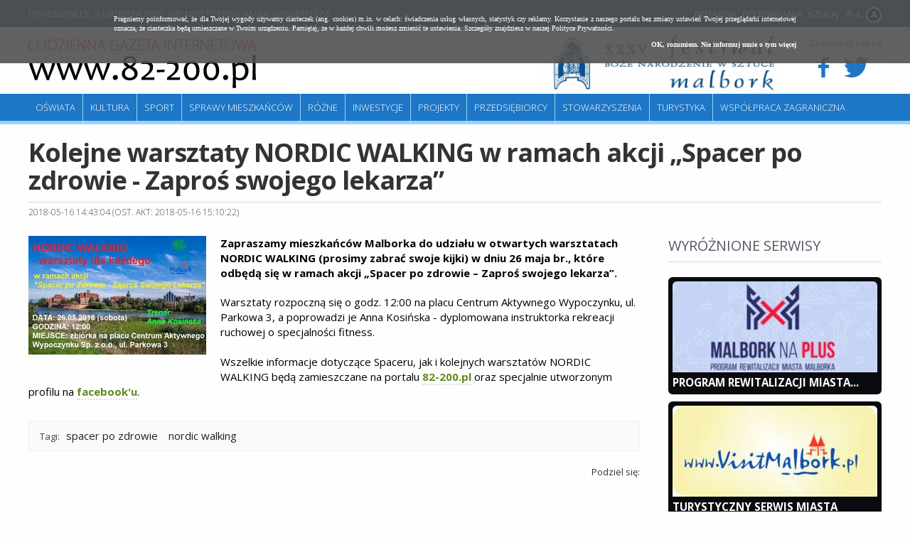

--- FILE ---
content_type: text/html; charset=UTF-8
request_url: https://82-200.pl/2381,Kolejne-warsztaty-NORDIC-WALKING-w-ramach-akcji-Spacer-po-zdrowie-Zapros-swojego-lekarza.html
body_size: 12399
content:
<!doctype html>
<html lang="pl">
<head>
	<meta charset="UTF-8" />
	<meta name="viewport" content="width=device-width, initial-scale=1.0, maximum-scale=1.0" />      	
	<!--[if lt IE 9]>
	    <script src="//ajax.googleapis.com/ajax/libs/jquery/1.11.1/jquery.min.js"></script>
	<![endif]-->
	<!--[if gte IE 9]><!-->
    <script src="//ajax.googleapis.com/ajax/libs/jquery/2.1.1/jquery.min.js"></script>
	<!--<![endif]-->	
	
	<title>Kolejne warsztaty NORDIC WALKING w ramach akcji „Spacer po zdrowie - Zaproś swojego   lekarza” - Malbork 82-200</title>	
	<meta property="og:title" content="Kolejne warsztaty NORDIC WALKING w ramach akcji „Spacer po zdrowie - Zaproś swojego   lekarza”" />
<meta property="og:url" content="https://82-200.pl/2381,Kolejne-warsztaty-NORDIC-WALKING-w-ramach-akcji-Spacer-po-zdrowie-Zapros-swojego-lekarza.html" />
<meta property="og:image" content="https://m.82-200.pl/2018/05/z0/malbork-warsztaty-nw-26-05-2018-2936.jpg" />
<meta name="keywords" content="spacer po zdrowie,nordic walking" />
<meta name="description" content="Zapraszamy mieszkańców Malborka do udziału w otwartych warsztatach NORDIC WALKING (prosimy zabrać swoje kijki) w dniu 26 maja br., które odbędą się w ramach akcji „Spacer po zdrowie – Zaproś swojego lekarza”. 


" />	<script type="text/javascript" src="/js/jquery.utils.min.js?1.0"></script>
<script type="text/javascript" src="/js/iscroll-5.js"></script>
	<link href="https://m.82-200.pl/2018/05/n/malbork-warsztaty-nw-26-05-2018-2936.jpg" rel="image_src" />
<link href="https://82-200.pl/s/article-2.0.css" media="screen" rel="stylesheet" type="text/css" />
<link href="/s/82-200/style.css?v1.3" media="screen" rel="stylesheet" type="text/css" />
<link href="/s/82-200/style-lg.css" media="screen and (max-width: 1240px)" rel="stylesheet" type="text/css" />
<link href="/s/82-200/style-md.css" media="screen and (max-width: 1000px)" rel="stylesheet" type="text/css" />
<link href="/s/82-200/style-sm.css" media="screen and (max-width: 760px)" rel="stylesheet" type="text/css" />
<link href="https://82-200.pl/najnowsze.rss" rel="alternate" type="application/rss+xml" title="Malbork 82-200.pl - Codzienna Gazeta Internetowa - najnowsze artykuły" />
	
<script>
  (function(i,s,o,g,r,a,m){i['GoogleAnalyticsObject']=r;i[r]=i[r]||function(){
  (i[r].q=i[r].q||[]).push(arguments)},i[r].l=1*new Date();a=s.createElement(o),
  m=s.getElementsByTagName(o)[0];a.async=1;a.src=g;m.parentNode.insertBefore(a,m)
  })(window,document,'script','https://www.google-analytics.com/analytics.js','ga');

  ga('create', 'UA-88700255-1', 'auto');
  ga('send', 'pageview');

</script>	
</head>
<body class="article">

<div class="page">

    <div id="headline" class="site">
    	<p class="links">
    		<a href="/66,Redakcja.html">Redakcja</a>
    		<a href="/67,Do-pobrania.html">Do pobrania</a>
    		<a href="/search/index">Szukaj</a>   		
    	</p>
    	<p><span>Poniedziałek, 8 grudnia 2025</span>. Imieniny Delfiny, Marii, Wirginiusza</p>    	
    </div>	
	
	<div id="header" class="site">
        <a id="logo" href="/" title="Malbork" class="logo">
        	<img src="/i/82-200/82-200.png" alt="82-200" />
        </a>                                
                
        <div class="social">
        	<p>Znajdziesz nas na</p>
        	
        	<a target="_blank" href="https://www.facebook.com/MalborkMiasto">
        		<i class="icon-facebook"></i>
        	</a>
        	<a target="_blank" href="https://twitter.com/MalborkMiasto">
        		<i class="icon-twitter"></i>
        	</a>        
        </div>        

		       
		
		<div class="block-banners-top"><ul><li><a class="fl" href="/9638,XXXV-festiwal-Boze-Narodzenie-w-Sztuce.html" title="XXXV festiwal Boże Narodzenie w Sztuce"><span class="fl"><img src="https://m.82-200.pl/2025/11/z8/festiwal512-12054.jpg" alt="XXXV festiwal Boże Narodzenie w Sztuce" class="f" /></a></li></ul></div>		
		
		<hr />   
	</div>
	
	<div class="menu site" id="main-menu">
		<ul class="navigation">
    <li>
        <a id="menu-5" href="/Informacje-ze-szkol/4-0.html">Oświata</a>
    </li>
    <li>
        <a id="menu-6" href="/Wiadomosci-kulturalne/3-0.html">Kultura</a>
    </li>
    <li>
        <a id="menu-7" href="/Wiadomosci-sportowe/2-0.html">Sport</a>
    </li>
    <li>
        <a id="menu-8" href="/Sprawy-mieszkancow/8-0.html">Sprawy mieszkańców</a>
    </li>
    <li>
        <a id="menu-15" href="/Rozne/17-0.html">Różne</a>
    </li>
    <li>
        <a id="menu-9" href="/Inwestycje/9-0.html">Inwestycje</a>
    </li>
    <li>
        <a id="menu-10" href="/Projekty/10-0.html">Projekty</a>
    </li>
    <li>
        <a id="menu-11" href="/Przedsiebiorcy/11-0.html">Przedsiębiorcy</a>
    </li>
    <li>
        <a id="menu-12" href="/Stowarzyszenia/12-0.html">Stowarzyszenia</a>
    </li>
    <li>
        <a id="menu-13" href="/Turystyka/13-0.html">Turystyka</a>
    </li>
    <li>
        <a id="menu-14" href="/Wspolpraca-zagraniczna/14-0.html">Współpraca zagraniczna</a>
    </li>
</ul>	</div>
</div>


<div id="content" class="site">
   	<div class="article">

	<h1>Kolejne warsztaty NORDIC WALKING w ramach akcji „Spacer po zdrowie - Zaproś swojego   lekarza”</h1>

	<div class="meta">
		2018-05-16 14:43:04 (ost. akt: 2018-05-16 15:10:22)			</div>	

	<div class="left">
		
		
		<div class="article-content rw_image">
			<div class="article-picture z0"><a href="https://m.82-200.pl/2018/05/n/malbork-warsztaty-nw-26-05-2018-2936.jpg" rel="#overlay"><img src="https://m.82-200.pl/2018/05/z0/malbork-warsztaty-nw-26-05-2018-2936.jpg" alt="" /></a></div>		
		    <p class="lead"><strong>Zapraszamy mieszkańców Malborka do udziału w otwartych warsztatach NORDIC WALKING (prosimy zabrać swoje kijki) w dniu 26 maja br., które odbędą się w ramach akcji „Spacer po zdrowie – Zaproś swojego lekarza”. 


</strong></p>
		    <div class="art-picture-wrap"></div>
		    <div class="art-text intextAd">Warsztaty rozpoczną się o godz. 12:00 na placu Centrum Aktywnego Wypoczynku, ul. Parkowa 3, a poprowadzi je Anna Kosińska - dyplomowana instruktorka rekreacji ruchowej o specjalności fitness.<br />
<br />
Wszelkie informacje dotyczące Spaceru, jak i kolejnych warsztatów NORDIC WALKING będą zamieszczane na portalu <a class="link" target="_blank" href="http://82-200.pl/">82-200.pl</a> oraz specjalnie utworzonym profilu na <a class="link" target="_blank" href="https://www.facebook.com/spacerpozdrowie/">facebook'u</a>.</div>
		</div>

		
		<div class="article-tags">Tagi: <a href="/tag/spacer+po+zdrowie" title="spacer po zdrowie">spacer po zdrowie</a> <a href="/tag/nordic+walking" title="nordic walking">nordic walking</a></div>	
		
		<div class="share-toolbox"><p>Podziel się:</p><div class="shareaholic-canvas" data-app="share_buttons" data-app-id="20934591"></div></div><script type="text/javascript" src="//dsms0mj1bbhn4.cloudfront.net/assets/pub/shareaholic.js" data-shr-siteid="2a4cd439e279fa9a5c5c375f6f46309a" data-cfasync="false" async="async"></script>		
	</div>		

	
	<div class="right">	
				
			<div class="block-banners-vertical "><h2>Wyróżnione serwisy</h2><ul><li class="li0"><a class="fl" href="https://82-200.pl/3443,Program-Rewitalizacji-Miasta-Malborka-na-lata-2017-2023-MALBORK-na.html" title="Program Rewitalizacji Miasta Malborka na lata 2017-2023 MALBORK na +"><img src="https://m.82-200.pl/2019/03/z7/malborknaplus-4383.jpg" class="f" alt="Program Rewitalizacji Miasta Malborka na lata 2017-2023 MALBORK na +" /></a><h3 class="t"><a href="https://82-200.pl/3443,Program-Rewitalizacji-Miasta-Malborka-na-lata-2017-2023-MALBORK-na.html" title="Program Rewitalizacji Miasta Malborka na lata 2017-2023 MALBORK na +">Program Rewitalizacji Miasta...</a></h3></li><li class="li1"><a class="fl" href="https://82-200.pl/31,Turystyczny-Serwis-Miasta.html" title="Turystyczny Serwis Miasta"><img src="https://m.82-200.pl/2017/12/z7/visitmalbork-2175.jpg" class="f" alt="Turystyczny Serwis Miasta" /></a><h3 class="t"><a href="https://82-200.pl/31,Turystyczny-Serwis-Miasta.html" title="Turystyczny Serwis Miasta">Turystyczny Serwis Miasta</a></h3></li><li class="li2"><a class="fl" href="/142,KARTA-MIESZKANCA.html" title="KARTA MIESZKAŃCA"><img src="https://m.82-200.pl/2016/12/z7/kartamieszkanca-215.jpg" class="f" alt="KARTA MIESZKAŃCA" /></a><h3 class="t"><a href="/142,KARTA-MIESZKANCA.html" title="KARTA MIESZKAŃCA">KARTA MIESZKAŃCA</a></h3></li><li class="li3"><a class="fl" href="/93,Harmonogram-wywozu-odpadow.html" title="Harmonogram wywozu odpadów"><img src="https://m.82-200.pl/2021/10/z7/segrego-296x175-7548.jpg" class="f" alt="Harmonogram wywozu odpadów" /></a><h3 class="t"><a href="/93,Harmonogram-wywozu-odpadow.html" title="Harmonogram wywozu odpadów">Harmonogram wywozu odpadów</a></h3></li><li class="li4"><a class="fl" href="https://82-200.pl/7542,20-lat-bookcrossingu-w-Polsce-podziel-sie-ksiazka-z-innymi.html" title="20 lat bookcrossingu w Polsce - podziel się książką z innymi"><img src="https://m.82-200.pl/2023/06/z7/bookcrosing-9507.jpg" class="f" alt="20 lat bookcrossingu w Polsce - podziel się książką z innymi" /></a><h3 class="t"><a href="https://82-200.pl/7542,20-lat-bookcrossingu-w-Polsce-podziel-sie-ksiazka-z-innymi.html" title="20 lat bookcrossingu w Polsce - podziel się książką z innymi">20 lat bookcrossingu w Polsce...</a></h3></li><li class="li5"><a class="fl" href="https://82-200.pl/25,Malborskie-Centrum-Kultury-i-Edukacji.html" title="Malborskie Centrum Kultury i Edukacji"><img src="https://m.82-200.pl/2017/12/z7/mckie-2173.jpg" class="f" alt="Malborskie Centrum Kultury i Edukacji" /></a><h3 class="t"><a href="https://82-200.pl/25,Malborskie-Centrum-Kultury-i-Edukacji.html" title="Malborskie Centrum Kultury i Edukacji">Malborskie Centrum Kultury...</a></h3></li></ul></div>		
	</div>	
	
</div>


<div class="clear"></div>



   	<div class="clear"></div>
</div>	
	
<div class="page">
	
	<div class="menu site bottom">
		<ul class="navigation">
		    <li><a href="/49,Polityka-prywatnosci-cookies.html">Polityka Prywatności</a></li> 
		    <li><a href="/48,REDAKCJAKONTAKT.html">Kontakt</a> </li>
		</ul>
	</div>	
	
	<div id="footer">
		<div class="site">


            <div class="ul"><h2>Niezbędnik</h2><ul class="none"><li><a href="https://82-200.pl/5035,Deklaracja-dostepnosci.html" target="_blank"">Deklaracja dostępności</a></li><li><a href="/112,WSG-Malbork.html" target="_blank"">WSG Malbork</a></li><li><a href="/111,PUP-Malbork.html" target="_blank"">PUP Malbork</a></li><li><a href="/109,Muzeum-Zamkowe.html" target="_blank"">Muzeum Zamkowe</a></li><li><a href="/103,Radio-Malbork.html" target="_blank"">Radio Malbork</a></li><li><a href="/100,Policja-Malbork.html" target="_blank"">Policja Malbork</a></li></ul></div>            <div class="ul"><h2>Serwisy miejskie</h2><ul class="none"><li><a href="/101,Urzad-Miasta.html" target="_blank"">Urząd Miasta</a></li><li><a href="/113,TBS-Malbork.html" target="_blank"">TBS Malbork</a></li><li><a href="/110,OSiR.html" target="_blank"">OSiR</a></li><li><a href="/106,Szkola-Lacinska.html" target="_blank"">Szkoła Łacińska</a></li><li><a href="/105,MCKiE.html" target="_blank"">MCKiE</a></li><li><a href="/102,MZK-Malbork.html" target="_blank"">MZK Malbork</a></li><li><a href="/32,MOPS-Malbork.html" target="_blank"">MOPS Malbork</a></li><li><a href="/99,ZGKiM.html" target="_blank"">ZGKiM</a></li></ul></div>                        
			<div>Redakcja Codziennej Gazety Internetowej 82-200.pl<br />
Urząd Miasta Malborka<br />
Wydział Promocji, Turystyki i Współpracy z Zagranicą<br />
82-200 Malbork, Plac Słowiański 5 (pokój 307 D), tel.:  55 629-04-80<br />
82-200 Malbork, Plac Słowiański (pokój 307 B)<br />
</div>
		</div>
	</div>

	<div id="copyright">		
		<p class="site">
			2025 &copy; Codzienna Gazeta Internetowa www.82-200.pl 
		</p>
	</div>
		
</div>

<script type="text/javascript" src="/js/82-200/scripts.js?v1.3"></script>
<script type="text/javascript">
    //<![CDATA[
    $(function() { $(".article-picture a, .art-text .media-image").overlay(); });    //]]>
</script>     
        	
<script type="text/javascript" src="/js/cookies.js"></script>
</body>
</html>

--- FILE ---
content_type: text/css
request_url: https://82-200.pl/s/article-2.0.css
body_size: 11975
content:
.meta { font-weight: 300; margin: 0 0 10px; position: relative; top: -15px; font-size: 12px; text-transform: uppercase; color: #444; }

.article-picture { margin-bottom: 20px; overflow: hidden; }
.article-picture p { font-weight: 300; font-size: 12px; color: #333; margin: 0 0 5px 0; }
.article-picture p.description { float: left; }
.article-picture p.author { float: right; }
.article-picture.z9 img { width: 100%; }


.article-content .article-picture { float: left; margin: 0 20px 20px 0; position: relative; overflow: visible; }
.article-content .article-picture p { max-width: 250px; float: none; }
.article-content { font-size: 15px; margin-bottom: 30px; }
.article-content:after { visibility: hidden; display: block; content: ""; clear: both; height: 0; }
.article-content .lead { margin: 0 0 20px; }


.addthis_toolbox { float: right; margin: 0 0 10px 20px; }
.addthis_toolbox p { margin: 0 0 5px; color: #333; }

.share-toolbox { margin: 20px 0; text-align: right; }
.share-toolbox p { margin: 0 0 0 15px; color: #333; }


blockquote.cite { overflow: hidden; border: 1px solid #CCC; border-width: 1px 0; padding: 15px 0; margin: 20px 0; font-size: 18px; font-style: italic; }
blockquote.cite .author { font-weight: 700; }

blockquote.quote { float: left; padding: 15px 20px; background: #F5F5F5; font: italic 16px/1.4 Georgia; color: #333; }
blockquote.quote .author { display: block; text-align: right; font-style: normal; font-size: 13px; font-weight: bold; margin-top: 10px; }

.article-tags { background: #FAFAFA; margin: 20px 0; padding: 10px 15px; border: 1px solid #efefef; clear: both; color: #444; }
.article-tags a { margin: 0 3px; padding: 3px; font-size: 15px; }
.article-tags a:hover { background: #fff; }

.article .related { border: 1px solid #DDD; padding: 10px 15px; }
.article .related h2 { border: 0; font-size: 18px; margin: 0; background: #124A79; margin: -10px -15px 15px; color: #fff; padding: 10px 15px; }
.article .related li { font-size: 15px; font-weight: 300; }
.article .related .fl { float: right; margin: 0 0 0 15px; }

.art-contactinfo-piano { clear: both; background: #268DC0 url(/i/go/pianobar.png) no-repeat 10px center; color: #FFFFFF; font-size: 13px; font-weight: 400; margin: 10px 0 30px; padding: 10px 10px 10px 130px; }
.art-contactinfo-piano a { color: #FAFAFA !important; }
.art-more-piano { border-bottom: 1px solid #268DC0; padding: 10px 0; margin: 15px 0; clear: both; font-weight: bold; font-size: 1.2em; text-align: center; }

blockquote.highlight { background: #ddd; margin: 0 0 20px; padding: 20px; font: italic 18px/1.4 Georgia, serif; width: auto; color: #222; position: relative; }
blockquote.highlight.on-left { max-width: 300px; margin-right: 20px; float: left; }
blockquote.highlight.on-right { max-width: 300px; margin-left: 20px; float: right; }
.fbShare { width: 24px; height: 24px; background: url(/i/icons/fb.png); position: absolute; bottom: 10px; right: 10px; cursor: pointer; opacity: 0.7; transition: opacity 0.3s; }
*:hover > .fbShare { opacity: 1 !important; }

#comments ol { padding: 0; list-style-type: none; margin: 0; overflow: hidden; clear: both; border-bottom: 1px solid #CCC; margin-bottom: 30px; }
#comments ol ol { padding-left: 10%; border-bottom: 0; margin-bottom: 0; }
#comments ol li { padding: 5px 0; list-style-type: none; margin: 0; oveflow: hidden; border-top: 1px solid #CCC; position: relative; top: 1px; }
#comments ol li p { padding: 5px 0; margin: 0; }
#comments .author-name { font-weight: 700; font-size: 16px;}
#comments .author-name-registered { color: #00695C; }
#comments .author-name-anonymous { font-style: italic; color: #444; }
#comments .author-name-anonymous:before { content: '~'; }
#comments .author-ip { font-weight: 300; font-size: 12px; color: #555; float: right; }
#comments .comment-date { font-weight: 300; font-size: 12px; margin: 0 10px; }
#comments .art-comment-text { font: italic 14px/1.4 Georgia; color: #111; }
#comments .art-comments-more { float: right; font-size: 12px; padding: 10px 0 0; }
#comments .art-comment-options { font-weight: 300; font-size: 12px; color: #111; text-align: right; }
#comments .art-comment-score { float: left; }
#comments .art-comment-options a { display: inline-block; padding: 3px 6px; vertical-align: middle; cursor: pointer; }
#comments .art-comment-options a:hover { background: #EEE; }
#comments .showHiddenComment { color: #777; cursor: pointer; }
#comments .showAllComments { display: block; background: #EEE; text-align: center; padding: 10px 20px; font-size: 16px; font-weight: 300; margin-bottom: 30px; }

#comments .logininfo { clear: both; padding: 0 0 10px; overflow: hidden; text-align: right; color: #505050; }
#comments .logininfo a { color: #124A79; font-weight: bold; }
#comments .logininfo .fb { color: #33578E; }
#comments .logininfo .fb img { vertical-align: middle; margin-left: 3px; height: 16px; width: 16px; }


#comments .btn_submit { background: #124A79; padding: 5px 10px; font-weight: 300; font-size: 16px; color: #fff !important; border: 0; cursor: pointer; }
#comments .btn_submit:hover { background: #0A2D25; }
#comments .btn_submit.refreshComments { background: #eee; color: #656565 !important; }
#comments .art-comment-top { float: left; margin: 0 0 15px 0; }
#comments .art-comment-sort { float: right; margin: 0 0 15px 0; }
#comments .art-comment-sort a { display: inline-block; font-size: 12px; padding: 4px 6px; background: #f5f5f5; }

#comments .pane { clear: both; }
#addComment > *, #art-comment-form { clear: both; padding: 10px 0; background: #FAFAFA; padding: 20px 25px; }
#addComment h2, #art-comment-form h2 { font-size: 18px; border-bottom-width: 1px; }

.article-comments form {  }
.article-comments form input[type=text],
.article-comments form textarea { border: 1px solid #CCC; padding: 4px 6px; font-size: 11px; font-family: inherit; border-radius: 1px; box-shadow: -2px 2px 4px rgba(0,0,0,0.1) inset; min-width: 60%; }
.article-comments form pre { font-size: 10px; line-height: 9px; background: #FFF; width: 200px; padding: 0 10px; margin-bottom: 5px; }
.article-comments form dt { padding: 0 0 5px 0; font-weight: 300; font-size: 16px; margin: 0; }
.article-comments form dd { padding: 0 0 15px; margin: 0; }
.article-comments form p { margin: 3px 0; font-style: italic; color: #606060; }
.article-comments form p a { font-weight: bold; text-decoration: underline; }
.article-comments form input[type=radio],
.article-comments form input[type=checkbox] { margin-right: 5px; vertical-align: middle; }
.article-comments form input[type=submit] { background: #AA1E26; color: #FFF; font-style: italic; font-size: 18px; padding: 8px 16px; border: 0; font-family: inherit; cursor: pointer; }
.article-comments form .errors { list-style-type: none; }
.article-comments #comment_post-label { display: none; }


.gallery-preview-4 { clear:both; border-top: 2px solid #777; margin: 10px 0; padding: 0; background: #f3f3f3; padding: 10px 20px; }
.gallery-preview-4 h3 { margin: 0 0 10px; padding: 0; font-weight: 300; font-size: 18px; }
.gallery-preview-4 > a { margin-right: 10px; }
.gallery-preview-4 .gallery-preview-more { font-size: 12px; }

.gallery-preview-1 { clear:both; border-top: 2px solid #777; float: left; margin: 0 15px 15px 0; width: 135px; padding: 0; background: #f3f3f3; padding: 10px 20px; }
.gallery-preview-1 h3 { margin: 0 0 10px; padding: 0; font-weight: 300; font-size: 18px; }
.gallery-preview-1 > a { margin-right: 10px; }
.gallery-preview-1 .gallery-preview-more { font-size: 12px; }

.media-image { float: left; margin-right: 15px; max-width: 100%; }

.poll { margin: 10px 0; padding: 10px; border:2px solid #efefef; clear: both; }
.poll table { width: 100%;  }
.poll caption { font-size: 1em; padding: 4px 0 4px 8px; text-align: left; font-weight: bold;  }
.poll td { padding: 2px 5px; margin: 1px; background: #FFF; vertical-align: middle; }
.poll td.img { width: 62px; }
.poll td.img img { border: 1px solid #CCC; }
.poll td.checkbox { width: 15px; }
.poll tr:hover td { background: #efefef; }
.poll label { cursor: pointer; }
.poll-submit { padding: 3px 5px; font-weight: bold; font-size: 0.8em; background: url(../i/miasta/bg/btn.gif) repeat-x bottom; border: 1px solid #bfbfbf; color: #1A501D; margin: 10px 0 0 8px; }
.poll .pollPercent { height: 18px; background: #F5F5F5; border: 1px solid #DDD; position: relative; overflow: hidden; border-radius: 5px; }
.poll .pollPercent > div { position: absolute; left: 0; top: 0; background: #0D833D; height: 100%; z-index: 1; }
.poll .pollPercent > strong { position: absolute; left: 5px; top: 0; color: #CCC; font-size: 11px; line-height: 16px; z-index: 2; }
.poll .answerResult { font-weight: bold; color: #444; padding: 4px 0 0; }
.poll .showResults { font-size: 0.8em; padding: 0 5px; font-weight: bold; }

.art-source { text-align: right; margin-bottom: 10px; }
.art-source-4 { background: #8C1F1F; color: #FFF; padding: 10px 20px; }
.art-source-4 a { text-decoration: none !important; font-weight: bold; color: #FFF !important; }

.box { background: #FAFAFA; padding: 10px; color: #333; }
.box-width { float: left; margin-right: 15px; }

.mediabox { background: #FAFAFA; padding: 10px; display: table; float: left; float: left; margin-right: 15px; }
.mediabox .caption { display: table-caption; caption-side: bottom; background: #FAFAFA; padding: 0 10px 10px; color: #555; font-size: 0.85em; line-height: 1.3; }
.mediabox .media-image { margin: 0; }

.art-text iframe { margin: 10px 0; width: 100%; clear: both; border: 1px solid #EEE; }

.timeline { margin: 20px 0; padding: 0; list-style-type: none; }
.timeline li { overflow: hidden; }
.timeline .time { width: 100px; padding: 20px; text-align: right; float: left; font-weight: 400; font-size: 12px; color: #444; }
.timeline .content { overflow: hidden; border: 1px solid #DDD; padding: 20px; border-width: 1px 0 0 1px; position: relative; }
.timeline .first .content { border-top: 0; }
.timeline .f { float: right; margin: 0 0 10px 20px; }
.timeline .header p { text-align: right; font-size: 11px; }
.timeline .refreshTimeline { display: block; background: #CE4D39; padding: 10px; text-align: center; margin-bottom: 20px; cursor: pointer; color: #FFF; font-weight: 700; }
.timeline .refreshTimeline:hover { background: #992A1A; }
.timeline .fbShare { opacity: 0.2; }

table.list { margin: 10px auto; width: 100%; border-collapse: collapse; }
table.list td { padding: 4px 12px; border-bottom: 1px solid #CCC; }
table.list .bg0 td { background: #FAFAFA; }
table.list .bg1 td { background: #F5F5F5; }

.box-ewydanie { float: left; width: 187px; margin: 0 20px 20px 0; background: #FAFAFA; padding: 10px; }
.box-ewydanie img { display: block; border: 1px solid #CCC; margin: 10px 0; }
.box-ewydanie strong { font-weight: 700; font-size: 13px; text-transform: uppercase; display: block; line-height: 1.2; color: #C23D00; }

.csArticleLabel { font-weight: bold; }

a.quiz { display: block; padding: 10px; background: #16a085; color: #fff; position: relative; }
a.quiz strong { display: block; font-size: 1.5em; }
a.quiz .button { float: right; margin: 0 0 10px 10px; background: #1abc9c; padding: 5px 10px; }

#blockwarning { background: #000; padding: 50px 30px; text-align: center; color: #FF3333; font-weight: bold; margin: 30px 0; }

.articleBox { width: 180px; float: right; margin: 0 0 10px 20px; padding: 10px; background: #F4F4F4; font-size: 12px; clear: right; }
.articleBox a { display: block; margin: 0 0 7px; font-weight: 700; color: #404040; font-size: 13px; }  
.articleBox small { display: block; margin: 0 0 5px; text-transform: uppercase; color: #999; letter-spacing: 2px; }  
.articleBox-left { float: left; margin: 0 20px 10px 0; clear: left; }

@media screen and (max-width:450px) {

	.article-content .article-picture { float: none; } 
}




--- FILE ---
content_type: text/css
request_url: https://82-200.pl/s/82-200/style-lg.css
body_size: 1126
content:
.site { width: 1000px; }

.left { width: 680px; float: left; margin-bottom: 20px; }

.column-right { width: 325px; }
.column-right.border:before { left: -16px; }
.column-left { width: 325px; }
.column-left.border:before { right: -15px; }

.column-left.background { padding: 10px; width: 315px; top: 0; }
.column-left.background h2 { padding: 10px; margin: -10px -10px 10px; }

.block-fullnews li .fl { margin-right: 15px; }
.block-fullnews.bigger li .fl { max-width: 325px; margin-right: 30px; }

.block-main .block-recent { padding: 15px 15px 0; margin: 0; }
.block-main .block-recent li { margin: 1px; }
.block-main .block-recent h2 { margin: -15px -15px 10px; }

.horizontal ul li { width: 140px; }

.block-gallery li { width: 146px; }

.videosTv li { width: 213px; }

.logotype { width: 120px; margin: 10px 20px 10px -10px; }

.table-responsive { width: 100%; margin-bottom: 15px; overflow-y: hidden; -ms-overflow-style: -ms-autohiding-scrollbar; border: 1px solid #ddd; }
.table-responsive table th,
.table-responsive table td { white-space: nowrap; }

.block-banners-top { display: none; }

--- FILE ---
content_type: text/css
request_url: https://82-200.pl/s/82-200/style-md.css
body_size: 1954
content:
.site { width: 730px; }

#logo { width: 200px; margin-top: 15px; }

.left { width: 400px; float: left; margin-bottom: 20px; }


.logotype { width: 120px; margin: 10px 20px 10px -10px; }


.column-right { width: auto; float: none; margin-bottom: 20px; }
.column-right.border:before { display: none; }
.column-left { width: auto; float: none; margin-bottom: 20px; }
.column-left.border:before { display: none;}

.block-fullnews li .fl { margin-right: 10px; }
.block-fullnews h3 { font-size: 13px; }

.block-fullnews.bigger li .fl { max-width: none; margin: 0 0 20px; }


.block-tile h3 { font-size: 13px; padding: 10px; }
.block-main .main { float: none; width: auto; }

.horizontal ul li { width: 18%; }
.horizontal .head > * { display: inline-block !important; width: auto !important; vertical-align: middle; }
.horizontal .head img { max-height: 40px; width: auto; }
.horizontal-more { line-height: 30px; }

.olsztynskaTv ul li { width: 12%; }

.column-left.background { width: auto; }


.wide-md { width: 730px; float: none; clear: both; }
.wide-md .block-vertical .fl { float: left; margin: 0 20px 10px 0; }


.block-ogloszenia { border-top: 0; }
.block-ogloszenia > div { width: 50%; border-top: 1px solid #ddd; }
.block-ogloszenia > div.text { width: 50%; }

.block-pozegnania > div { float: none; width: auto; margin-bottom: 10px; }

.block-gallery li { width: 180px; }

#footer ul { float: left; margin-right: 20px; }
#footer div { clear: both; }

.dmenu > a { padding: 30px 30px 0 0; max-width: 25%; }
.dmenu .block-fullnews li { width: 108px; margin-right: 10px; }

#prenumerata { display: none; } 

.block-ogloszenia.turystyka li { float: none; width: auto; }

.videosTv li { width: 190px; }

#header .social { width: 160px; margin: 0; }
#header .social a i { font-size: 26px; }

#headline p { display: none; }
#headline p.links { display: block; float: none; text-align: right; }


--- FILE ---
content_type: application/javascript
request_url: https://82-200.pl/js/82-200/scripts.js?v1.3
body_size: 2997
content:
$(function(){

	var $toTop = $('<div />').attr('id','toTop').html('&#9650').css('position','fixed').css('top','20px').css('right','20px').hide().click(function(){
		$(window).scrollTop(0);
		return false;
	});	
	
	$('body').append($toTop);	
	
		if($('.highlight').length > 0)
		{
			var a = $('<a />').attr('title','Udostępnij cytat na Facebooku').addClass('fbShare').html('');
			$('blockquote.highlight').append(a);		
			$('.fbShare').click(function(){
				
				image = $('meta[property=og\\:image]').attr('content');
				if($(this).parent().find('img').length > 0) image = $(this).parent().find('img:first').attr('src');
								
				FB.ui({
				  method: 'feed',
				  link: $('meta[property=og\\:url]').attr('content'),
				  picture: image,
				  description: $(this).parent().text(),
				}, function(response){});	
			});		
		}
		
		new IScroll('.menu', { scrollX: true, click: true });
	
		
		var toggleStylesheet = function(event) {
			if($('#' + event.data.id).length > 0) {
				$('#' + event.data.id).remove();
				setCookie(event.data.cookie,'disabled',31);
			}
			else {			
				$('head').append('<link href="' + event.data.file + '" media="screen" id="' + event.data.id + '" rel="stylesheet" type="text/css" />');
				setCookie(event.data.cookie,'enabled',31);
			} 		
			$(this).toggleClass('active');		
			return false;
		};	
		
		$typographySwitch = $('<a />').attr('title','Zwiększony font').css('cursor','pointer').addClass('switchTypography').click({ id: 'typography-style', file: '/s/style-typography.css', cookie: 'typography' }, toggleStylesheet);		
		$('#headline .links').append($typographySwitch);	
		if(getCookie('typography') == 'enabled') {
			$('head').append('<link href="/s/style-typography.css" media="screen" id="typography-style" rel="stylesheet" type="text/css" />');
			$typographySwitch.addClass('active');
		}		
		
		$contrastSwitch = $('<a />').attr('title','Zwiększony kontrast').css('cursor','pointer').addClass('switchContrast').html('A').click({ id: 'contrast-style', file: '/s/style-contrast.css', cookie: 'contrast' }, toggleStylesheet);		
		$('#headline .links').append($contrastSwitch);	
		if(getCookie('contrast') == 'enabled') {
			$('head').append('<link href="/s/style-contrast.css" media="screen" id="contrast-style" rel="stylesheet" type="text/css" />');
			$contrastSwitch.addClass('active');
		}
		
		
		
});




function setCookie(cname, cvalue, exdays) {
    var d = new Date();
    d.setTime(d.getTime() + (exdays*24*60*60*1000));
    var expires = "expires="+d.toUTCString();
    document.cookie = cname + "=" + cvalue + "; " + expires;
} 	

function getCookie(cname) {
    var name = cname + "=";
    var ca = document.cookie.split(';');
    for(var i=0; i<ca.length; i++) {
        var c = ca[i];
        while (c.charAt(0)==' ') c = c.substring(1);
        if (c.indexOf(name) == 0) return c.substring(name.length,c.length);
    }
    return "";
} 	
